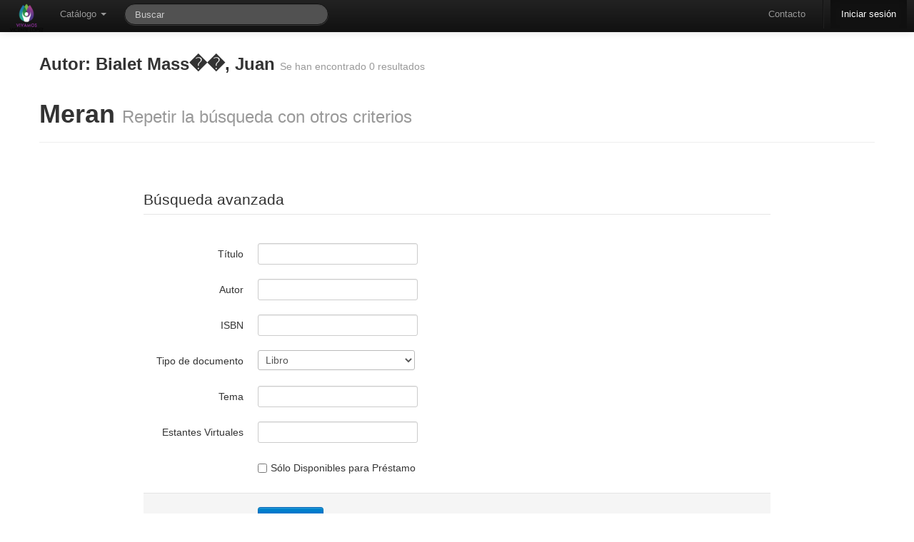

--- FILE ---
content_type: application/javascript
request_url: https://bibliotecamunicipal.vicentelopez.gov.ar/includes/bootstrap/js/bootstrap-datepicker.js
body_size: 3842
content:
/* ===========================================================
 * bootstrap-datepicker.js v1.3.0
 * http://twitter.github.com/bootstrap/javascript.html#datepicker
 * ===========================================================
 * Copyright 2011 Twitter, Inc.
 *
 * Licensed under the Apache License, Version 2.0 (the "License");
 * you may not use this file except in compliance with the License.
 * You may obtain a copy of the License at
 *
 * http://www.apache.org/licenses/LICENSE-2.0
 *
 * Unless required by applicable law or agreed to in writing, software
 * distributed under the License is distributed on an "AS IS" BASIS,
 * WITHOUT WARRANTIES OR CONDITIONS OF ANY KIND, either express or implied.
 * See the License for the specific language governing permissions and
 * limitations under the License.
 *
 * Contributed by Scott Torborg - github.com/storborg
 * Loosely based on jquery.date_input.js by Jon Leighton, heavily updated and
 * rewritten to match bootstrap javascript approach and add UI features.
 * =========================================================== */


!function ( $ ) { 

  var selector = '[data-datepicker]',
      all = [];

  function clearDatePickers(except) {
    var ii;
    for(ii = 0; ii < all.length; ii++) {
      if(all[ii] != except) {
        all[ii].hide();
      }
    }
  }

  function DatePicker( element, options ) {
    this.$el = $(element);
    this.proxy('show').proxy('ahead').proxy('hide').proxy('keyHandler').proxy('selectDate');

    var options = $.extend({}, $.fn.datepicker.defaults, options );

    if((!!options.parse) || (!!options.format) || !this.detectNative()) {
      $.extend(this, options);
      this.$el.data('datepicker', this);
      all.push(this);
      this.init();
    }
  }

  DatePicker.prototype = {

      detectNative: function(el) {
        // Attempt to activate the native datepicker, if there is a known good
        // one. If successful, return true. Note that input type="date"
        // requires that the string be RFC3339, so if the format/parse methods
        // have been overridden, this won't be used.
        if(navigator.userAgent.match(/(iPad|iPhone); CPU(\ iPhone)? OS 5_\d/i)) {
          // jQuery will only change the input type of a detached element.
          var $marker = $('<span>').insertBefore(this.$el);
          this.$el.detach().attr('type', 'date').insertAfter($marker);
          $marker.remove();
          return true;
        }
        return false;
      }

    , init: function() {
        var $months = this.nav('months', 1);
        var $years = this.nav('years', 12);

        var $nav = $('<div>').addClass('nav').append($months, $years);

        this.$month = $('.name', $months);
        this.$year = $('.name', $years);

        $calendar = $("<div>").addClass('calendar');

        // Populate day of week headers, realigned by startOfWeek.
        for (var i = 0; i < this.shortDayNames.length; i++) {
          $calendar.append('<div class="dow">' + this.shortDayNames[(i + this.startOfWeek) % 7] + '</div>');
        };

        this.$days = $('<div>').addClass('days');
        $calendar.append(this.$days);

        this.$picker = $('<div>')
          .click(function(e) { e.stopPropagation() })
          // Use this to prevent accidental text selection.
          .mousedown(function(e) { e.preventDefault() })
          .addClass('datepicker')
          .append($nav, $calendar)
          .insertAfter(this.$el);

        this.$el
          .focus(this.show)
          .click(this.show)
          .change($.proxy(function() { this.selectDate(); }, this));

        this.selectDate();
        this.hide();
      }

    , nav: function( c, months ) {
        var $subnav = $('<div>' +
                          '<span class="prev button">&larr;</span>' +
                          '<span class="name"></span>' +
                          '<span class="next button">&rarr;</span>' +
                        '</div>').addClass(c)
        $('.prev', $subnav).click($.proxy(function() { this.ahead(-months, 0) }, this));
        $('.next', $subnav).click($.proxy(function() { this.ahead(months, 0) }, this));
        return $subnav;

    }

    , updateName: function($area, s) {
        // Update either the month or year field, with a background flash
        // animation.
        var cur = $area.find('.fg').text(),
            $fg = $('<div>').addClass('fg').append(s);
        $area.empty();
        if(cur != s) {
          var $bg = $('<div>').addClass('bg');
          $area.append($bg, $fg);
          $bg.fadeOut('slow', function() {
            $(this).remove();
          });
        } else {
          $area.append($fg);
        }
    }

    , selectMonth: function(date) {
        var newMonth = new Date(date.getFullYear(), date.getMonth(), 1);

        if (!this.curMonth || !(this.curMonth.getFullYear() == newMonth.getFullYear() &&
                                this.curMonth.getMonth() == newMonth.getMonth())) {

          this.curMonth = newMonth;

          var rangeStart = this.rangeStart(date), rangeEnd = this.rangeEnd(date);
          var num_days = this.daysBetween(rangeStart, rangeEnd);
          this.$days.empty();

          for (var ii = 0; ii <= num_days; ii++) {
            var thisDay = new Date(rangeStart.getFullYear(), rangeStart.getMonth(), rangeStart.getDate() + ii, 12, 00);
            var $day = $('<div>').attr('date', this.format(thisDay));
            $day.text(thisDay.getDate());

            if (thisDay.getMonth() != date.getMonth()) {
              $day.addClass('overlap');
            };

            this.$days.append($day);
          };

          this.updateName(this.$month, this.monthNames[date.getMonth()]);
          this.updateName(this.$year, this.curMonth.getFullYear());

          $('div', this.$days).click($.proxy(function(e) {
            var $targ = $(e.target);

            // The date= attribute is used here to provide relatively fast
            // selectors for setting certain date cells.
            this.update($targ.attr("date"));

            // Don't consider this selection final if we're just going to an
            // adjacent month.
            if(!$targ.hasClass('overlap')) {
              this.hide();
            }

          }, this));

          $("[date='" + this.format(new Date()) + "']", this.$days).addClass('today');

        };

        $('.selected', this.$days).removeClass('selected');
        $('[date="' + this.selectedDateStr + '"]', this.$days).addClass('selected');
      }

    , selectDate: function(date) {
        if (typeof(date) == "undefined") {
          date = this.parse(this.$el.val());
        };
        if (!date) date = new Date();

          this.selectedDate = date;
          this.selectedDateStr = this.format(this.selectedDate);
          this.selectMonth(this.selectedDate);
      }

    , update: function(s) {
        this.$el.val(s).change();
      }

    , show: function(e) {
        e && e.stopPropagation();

        // Hide all other datepickers.
        clearDatePickers(this);

        var offset = this.$el.offset();

        this.$picker.css({
          top: offset.top + this.$el.outerHeight() + 2,
          left: offset.left
        }).show();

        $('html').on('keydown', this.keyHandler);
      }

    , hide: function() {
        this.$picker.hide();
        $('html').off('keydown', this.keyHandler);
      }

    , keyHandler: function(e) {
        // Keyboard navigation shortcuts.
        switch (e.keyCode)
        {
          case 9: 
          case 27: 
            // Tab or escape hides the datepicker. In this case, just return
            // instead of breaking, so that the e doesn't get stopped.
            this.hide(); return;
          case 13: 
            // Enter selects the currently highlighted date.
            this.update(this.selectedDateStr); this.hide(); break;
          case 38: 
            // Arrow up goes to prev week.
            this.ahead(0, -7); break;
          case 40: 
            // Arrow down goes to next week.
            this.ahead(0, 7); break;
          case 37: 
            // Arrow left goes to prev day.
            this.ahead(0, -1); break;
          case 39: 
            // Arrow right goes to next day.
            this.ahead(0, 1); break;
          default:
            return;
        }
        e.preventDefault();
      }

    , parse: function(s) {
        // Parse a partial RFC 3339 string into a Date.
        var m;
        if ((m = s.match(/^(\d{4,4})-(\d{2,2})-(\d{2,2})$/))) {
          return new Date(m[1], m[2] - 1, m[3]);
        } else {
          return null;
        }
      }

    , format: function(date) {
        // Format a Date into a string as specified by RFC 3339.
        var month = (date.getMonth() + 1).toString(),
            dom = date.getDate().toString();
        if (month.length === 1) {
          month = '0' + month;
        }
        if (dom.length === 1) {
          dom = '0' + dom;
        }
        return date.getFullYear() + '-' + month + "-" + dom;
      }

    , ahead: function(months, days) {
        // Move ahead ``months`` months and ``days`` days, both integers, can be
        // negative.
        this.selectDate(new Date(this.selectedDate.getFullYear(),
                                 this.selectedDate.getMonth() + months,
                                 this.selectedDate.getDate() + days));
      }

    , proxy: function(meth) {
        // Bind a method so that it always gets the datepicker instance for
        // ``this``. Return ``this`` so chaining calls works.
        this[meth] = $.proxy(this[meth], this);
        return this;
      }

    , daysBetween: function(start, end) {
        // Return number of days between ``start`` Date object and ``end``.
        var start = Date.UTC(start.getFullYear(), start.getMonth(), start.getDate());
        var end = Date.UTC(end.getFullYear(), end.getMonth(), end.getDate());
        return (end - start) / 86400000;
      }

    , findClosest: function(dow, date, direction) {
        // From a starting date, find the first day ahead of behind it that is
        // a given day of the week.
        var difference = direction * (Math.abs(date.getDay() - dow - (direction * 7)) % 7);
        return new Date(date.getFullYear(), date.getMonth(), date.getDate() + difference);
      }

    , rangeStart: function(date) {
        // Get the first day to show in the current calendar view.
        return this.findClosest(this.startOfWeek,
                                new Date(date.getFullYear(), date.getMonth()),
                                -1);
      }

    , rangeEnd: function(date) {
        // Get the last day to show in the current calendar view.
        return this.findClosest((this.startOfWeek - 1) % 7,
                                new Date(date.getFullYear(), date.getMonth() + 1, 0),
                                1);
      }
  };
  
  /* DATEPICKER PLUGIN DEFINITION
   * ============================ */

  $.fn.datepicker = function( options ) {
    return this.each(function() { new DatePicker(this, options); });
  };

  $(function() {
    $(selector).datepicker();
    $('html').click(clearDatePickers);
  });

  $.fn.datepicker.DatePicker = DatePicker;

  $.fn.datepicker.defaults = {
    monthNames: ["January", "February", "March", "April", "May", "June",
                 "July", "August", "September", "October", "November", "December"]
  , shortDayNames: ["Sun", "Mon", "Tue", "Wed", "Thu", "Fri", "Sat"]
  , startOfWeek: 1
  };
}( window.jQuery || window.ender );

--- FILE ---
content_type: application/javascript
request_url: https://bibliotecamunicipal.vicentelopez.gov.ar/includes/jquery/bootbox.min.js
body_size: 1913
content:
/*
 * Meran - MERAN UNLP is a ILS (Integrated Library System) wich provides Catalog,
 * Circulation and User's Management. It's written in Perl, and uses Apache2
 * Web-Server, MySQL database and Sphinx 2 indexing.
 * Copyright (C) 2009-2013 Grupo de desarrollo de Meran CeSPI-UNLP
 *
 * This file is part of Meran.
 *
 * Meran is free software: you can redistribute it and/or modify
 * it under the terms of the GNU General Public License as published by
 * the Free Software Foundation, either version 3 of the License, or
 * (at your option) any later version.
 *
 * Meran is distributed in the hope that it will be useful,
 * but WITHOUT ANY WARRANTY; without even the implied warranty of
 * MERCHANTABILITY or FITNESS FOR A PARTICULAR PURPOSE.  See the
 * GNU General Public License for more details.
 *
 * You should have received a copy of the GNU General Public License
 * along with Meran.  If not, see <http://www.gnu.org/licenses/>.
 */

var bootbox=window.bootbox||function(){function i(c,a){null==a&&(a=j);return"string"==typeof g[a][c]?g[a][c]:a!=_defaultLocale?i(c,_defaultLocale):c}var j=_defaultLocale="en",m=!0,e={},g={en:{OK:"OK",CANCEL:"Cancel",CONFIRM:"OK"},fr:{OK:"OK",CANCEL:"Annuler",CONFIRM:"D'accord"},de:{OK:"OK",CANCEL:"Abbrechen",CONFIRM:"Akzeptieren"},es:{OK:"OK",CANCEL:"Cancelar",CONFIRM:"Aceptar"},br:{OK:"OK",CANCEL:"Cancelar",CONFIRM:"Sim"}};e.setLocale=function(c){for(var a in g)if(a==c){j=c;return}throw Error("Invalid locale: "+
c);};e.addLocale=function(c,a){"undefined"==typeof g[c]&&(g[c]={});for(var b in a)g[c][b]=a[b]};e.alert=function(){var c="",a=i("OK"),b=null;switch(arguments.length){case 1:c=arguments[0];break;case 2:c=arguments[0];"function"==typeof arguments[1]?b=arguments[1]:a=arguments[1];break;case 3:c=arguments[0];a=arguments[1];b=arguments[2];break;default:throw Error("Incorrect number of arguments: expected 1-3");}return e.dialog(c,{label:a,callback:b},{onEscape:b})};e.confirm=function(){var c="",a=i("CANCEL"),
b=i("CONFIRM"),f=null;switch(arguments.length){case 1:c=arguments[0];break;case 2:c=arguments[0];"function"==typeof arguments[1]?f=arguments[1]:a=arguments[1];break;case 3:c=arguments[0];a=arguments[1];"function"==typeof arguments[2]?f=arguments[2]:b=arguments[2];break;case 4:c=arguments[0];a=arguments[1];b=arguments[2];f=arguments[3];break;default:throw Error("Incorrect number of arguments: expected 1-4");}return e.dialog(c,[{label:a,callback:function(){"function"==typeof f&&f(!1)}},{label:b,callback:function(){"function"==
typeof f&&f(!0)}}])};e.modal=function(){var c,a,b,f={onEscape:null,keyboard:!0,backdrop:!0};switch(arguments.length){case 1:c=arguments[0];break;case 2:c=arguments[0];"object"==typeof arguments[1]?b=arguments[1]:a=arguments[1];break;case 3:c=arguments[0];a=arguments[1];b=arguments[2];break;default:throw Error("Incorrect number of arguments: expected 1-3");}f.header=a;b="object"==typeof b?$.extend(f,b):f;return e.dialog(c,[],b)};e.dialog=function(c,a,b){var f=null,e="",i=[],b=b||{};null==a?a=[]:"undefined"==
typeof a.length&&(a=[a]);for(var d=a.length;d--;){var g=null,l=null,j=null;if("undefined"==typeof a[d].label&&"undefined"==typeof a[d]["class"]&&"undefined"==typeof a[d].callback){var g=0,n=null,k;for(k in a[d])if(n=k,g++,1<g)break;1==g&&"function"==typeof a[d][k]&&(a[d].label=n,a[d].callback=a[d][k])}"function"==typeof a[d].callback&&(j=a[d].callback);a[d]["class"]?l=a[d]["class"]:d==a.length-1&&2>=a.length&&(l="btn-primary");g=a[d].label?a[d].label:"Option "+(d+1);e+="<a data-handler='"+d+"' class='btn "+
l+"' href='#'>"+g+"</a>";i[d]=j}a=["<div class='bootbox modal'>"];if(b.header){d="";if("undefined"==typeof b.headerCloseButton||b.headerCloseButton)d="<a href='#' class='close'>&times;</a>";a.push("<div class='modal-header'>"+d+"<h3>"+b.header+"</h3></div>")}a.push("<div class='modal-body'></div>");e&&a.push("<div class='modal-footer'>"+e+"</div>");a.push("</div>");var h=$(a.join("\n"));("undefined"===typeof b.animate?m:b.animate)&&h.addClass("fade");$(".modal-body",h).html(c);h.bind("hidden",function(){h.remove()});
h.bind("hide",function(){if("escape"==f&&"function"==typeof b.onEscape)b.onEscape()});$(document).bind("keyup.modal",function(a){27==a.which&&(f="escape")});h.bind("shown",function(){$("a.btn-primary:last",h).focus()});$("a",h).click(function(a){a.preventDefault();f="button";h.modal("hide");a=$(this).data("handler");a=i[a];"function"==typeof a&&a()});null==b.keyboard&&(b.keyboard="function"==typeof b.onEscape);$("body").append(h);h.modal({backdrop:b.backdrop||!0,keyboard:b.keyboard});return h};e.hideAll=
function(){$(".bootbox").modal("hide")};e.animate=function(c){m=c};return e}();